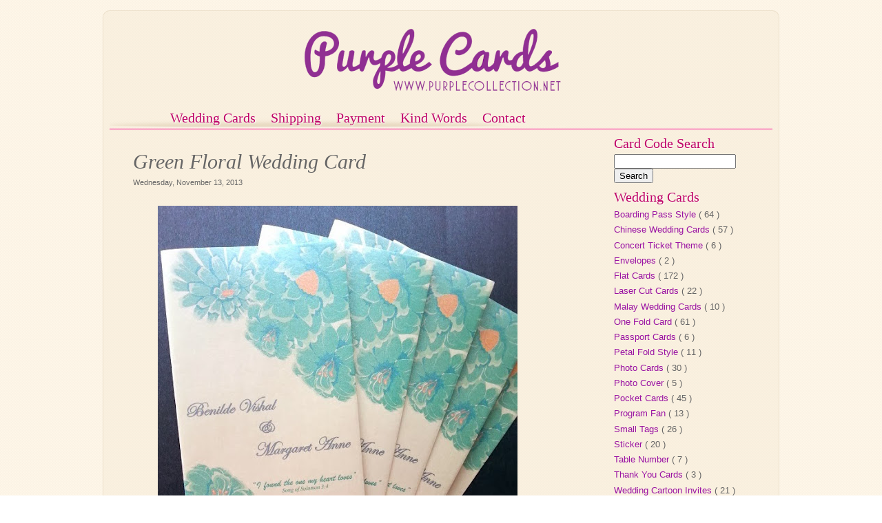

--- FILE ---
content_type: text/html; charset=UTF-8
request_url: https://www.purplecollection.net/2013/11/green-floral-wedding-card.html
body_size: 13891
content:
<!DOCTYPE html>
<html dir='ltr' xmlns='https://www.w3.org/1999/xhtml' xmlns:b='https://www.google.com/2005/gml/b' xmlns:data='https://www.google.com/2005/gml/data' xmlns:expr='https://www.google.com/2005/gml/expr'>
<head>
<link href='https://www.blogger.com/static/v1/widgets/2944754296-widget_css_bundle.css' rel='stylesheet' type='text/css'/>
<meta content='text/html; charset=UTF-8' http-equiv='Content-Type'/>
<meta content='blogger' name='generator'/>
<link href='https://www.purplecollection.net/favicon.ico' rel='icon' type='image/x-icon'/>
<link href='https://www.purplecollection.net/2013/11/green-floral-wedding-card.html' rel='canonical'/>
<link rel="alternate" type="application/atom+xml" title="Wedding Card Malaysia by Purple Cards - Atom" href="https://www.purplecollection.net/feeds/posts/default" />
<link rel="alternate" type="application/rss+xml" title="Wedding Card Malaysia by Purple Cards - RSS" href="https://www.purplecollection.net/feeds/posts/default?alt=rss" />
<link rel="service.post" type="application/atom+xml" title="Wedding Card Malaysia by Purple Cards - Atom" href="https://www.blogger.com/feeds/508840999407148713/posts/default" />

<link rel="alternate" type="application/atom+xml" title="Wedding Card Malaysia by Purple Cards - Atom" href="https://www.purplecollection.net/feeds/7559036743101909799/comments/default" />
<!--Can't find substitution for tag [blog.ieCssRetrofitLinks]-->
<link href='https://blogger.googleusercontent.com/img/b/R29vZ2xl/AVvXsEghEmmvooH4qgqLA2wm-YlL1e4MtdEyhPl8AF_X2bB4hga1NNXE6J3XmxIcG-p5zXrfQjSSBSUj4W5DLJ3CDnfUIsvS3KccW4vAA4qaPnBEynJE9CmkeQVE9mnqMpI-ST1A7q1EUk1wTe2J/s640/G0558+Green+-+Copy.jpg' rel='image_src'/>
<meta content='G0558 Green' name='description'/>
<meta content='https://www.purplecollection.net/2013/11/green-floral-wedding-card.html' property='og:url'/>
<meta content='Green Floral Wedding Card' property='og:title'/>
<meta content='G0558 Green' property='og:description'/>
<meta content='https://blogger.googleusercontent.com/img/b/R29vZ2xl/AVvXsEghEmmvooH4qgqLA2wm-YlL1e4MtdEyhPl8AF_X2bB4hga1NNXE6J3XmxIcG-p5zXrfQjSSBSUj4W5DLJ3CDnfUIsvS3KccW4vAA4qaPnBEynJE9CmkeQVE9mnqMpI-ST1A7q1EUk1wTe2J/w1200-h630-p-k-no-nu/G0558+Green+-+Copy.jpg' property='og:image'/>
<meta content='width=1100' name='viewport'/>
<meta content='all' name='robots'/>
<meta content='index, follow' name='robots'/>
<meta content='1 days' name='revisit-after'/>
<meta content='index,follow,noodp,noydir' name='robots'/>
<meta content='Malaysia Wedding Invitation Cards' name='title'/>
<meta content='wedding card,invitation cards, custom-made card, wedding card malaysia, mass booklet, business    card,handmade wedding card, kad kahwin, Table Number, name card' name='description'/>
<meta content='malaysia wedding invitation cards, creative design, unique wedding cards, handmade, chinese wedding cards, invitation card, red wedding card, wedding card, malay wedding cards, kad kahwin melayu, indian wedding card, offset printing, metallic envelope, pearl, wedding photo cover, photo wedding invitation card, custom made, bridal, card, elegant, hand made, kl, kuala lumpur, malaysia' name='keywords'/>
<meta content='(c) 2012' name='copyright'/>
<title>
Green Floral Wedding Card
</title>
<style id='page-skin-1' type='text/css'><!--
/*
**************************************************
Template name: Focus Point
Version:1.0
Author: Wayne
url: https://www.purplecollection.net
**************************************************
/* Variable definitions
====================
<Variable name="textcolor" description="Text Color"
type="color" default="#666">
<Variable name="linkcolor" description="Link Color"
type="color" default="#9911A3">
<Variable name="bordercolor" description="Border Color"
type="color" default="#ece0cb">
<Variable name="bodyfont" description="Text Font"
type="font" default="13px Halvetica, Arial, Verdana, Sans-serif">
<Variable name="startSide" description="Side where text starts in blog language"
type="automatic" default="left">
<Variable name="endSide" description="Side where text ends in blog language"
type="automatic" default="right">
*/
/* Reset And General --------------------------- */
body {
background:url(https://blogger.googleusercontent.com/img/b/R29vZ2xl/AVvXsEiN1wFZFt63YexZL7HhbJChyphenhyphenKQL81VS5t_I9AQoj0M9XlgMHWjtGnUqyFWvkRBCi8mSrcAjF6l8Bj4tUNdB7ZsQqQvt1qYy9QY4EywyNI2WcIwZYXdIyNMqSeCQLkiIuEKuXt5ovGPl_SqT/s4/citra-bg.gif);
margin:0;
color:#666666;
}
a:link, a:visited, a:hover {
color:#9911A3;
text-decoration:none;
}
a:hover {text-decoration:underline;}
a img {border-width:0;}
#navbar-iframe, #LinkList1 h2, .post-header-line-1, .post-footer, .feed-links {display:none}
#outer-wrapper {
width: 980px;
padding:0;
margin:15px auto 0 auto;
text-align:left;
font: 13px Halvetica, Arial, Verdana, Sans-serif;
border-top:1px solid #ece0cb;
border-left:1px solid #ece0cb;
border-right:1px solid #ece0cb;
background:url(https://blogger.googleusercontent.com/img/b/R29vZ2xl/AVvXsEiyAegTbkTJ56SDCB2PAUtgvqRdCKXcfW0eVsCuM2kTcjMM3uQbiAtIgtbrCrRPCeQPG5htpA3T6HVDcchs8sRASN2yTbal1uE1gTovoczktBiRSAo9lkGCrZNjkJCWB-gcxt9SHnXRD4bY/s10/outer-w.png);
-moz-border-radius-topleft:10px;
-moz-border-radius-topright:10px;
-webkit-border-top-left-radius:10px;
-webkit-border-top-right-radius:10px;
}
#wrap2 {
padding:9px
}
h1, h2, h3, h4, h5, h6 {
font-family:Arial, Helvetica, sans-serif;
font-weight:normal;
clear:both;}
h1 {font-size:28px;}
h2 {font-size:24px;}
h3 {font-size:20px;}
h4 {font-size:12px;}
h5 {font-size:10px;}
h6 {font-size:8px;}
hr {background-color:#666666;border:0;height:1px;margin-bottom:2px;clear:both;}
/* Navigation ---------------------------- */
#nav {
width:900px
margin:10px 0 10px 0;
padding:0;
height:35px;
background:url(https://blogger.googleusercontent.com/img/b/R29vZ2xl/AVvXsEjVZ0VTly9kdJMFpKeMgMJ0iSrpr89sbyl6boIFNecNYA2pilqlEkwhyphenhyphenptN6wugli34ClOxuw_yjY042tq-j7LLphDX21TCoPydgRLHhnKrXtobm7voLNBcHL79l3zBp-rCWJM7vyuxOYew/s669/hor-nav.png) no-repeat left bottom;
}
#LinkList1 {
border:none;
margin:0 9px;
text-align:left;
overflow:hidden;
}
#LinkList1 ul {
width:100%;
list-style: none;
line-height: normal;
}
#LinkList1 li {
float:left;
border:none;
padding:0;
margin-right:10px;
}
#LinkList1 a {
display: block;
padding: 0 15px;
text-decoration: none;
text-align: center;
font-family:13px Halvetica, Arial, Verdana, Sans-serif;
font-size: 12px;
color: #fff;
background:#be0067;
text-transform:lowercase;
font-weight:bold;
}
#LinkList1 a:hover {
background:#222;
text-decoration:none;
color:#fff;
}
/* Header --------------------------- */
#header-wrapper {
height: 75;
width: 100%;
margin:0;
overflow:hidden;
}
#header {
float:center;
text-align: center;
margin:0;
padding:0 0px;
}
#header h1, #header .description {
margin:0;
padding:0;
text-align:left;
width:960px;
line-height:1.2em;
font: 50px Georgia, Times New Roman, Serif;
text-transform:capitalize;
text-decoration:none;
color:#666666;
text-shadow:1px 1px 2px #fff;
}
#header .description {
width:500px;
float:left;
margin:5px 0 0 0;
padding:0;
font:12px Halvetica, Arial, Sans-serif;
border:none;
}
#header a {
color:#666666;
text-decoration:none;
}
#header a:hover {color:#222;}
#header img {
margin-left: auto;
margin-right: auto;
}
/* Primary Content -------------------------- */
.crop {
width:200px;
height:200px;
overflow:hidden;
margin:0 0 20px;
}
.rmlink {
text-transform:uppercase;
font-size:11px;
font-weight:bold;
background:#222;
padding:0 10px;
margin-top:15px;
}
.main .widget { margin:10px 0;padding:0;}
.main .Blog { border-bottom-width: 0;}
#main {padding:10px 0;}
#main-wrapper {
width:730px;
float: left;
word-wrap: break-word; /* fix for long text breaking sidebar float in IE */
overflow: hidden;     /* fix for long non-text content breaking IE sidebar float */
}
.post-header-line-1 {
padding:0;
margin:0 0 45px;
font-size:11px;
}
.post-header-line-2 {
margin:-17px 10px 10px 10px;
font-size:10px;
text-transform:capitalize;
}
.post-comment-link a {margin-left:0;color:#939393}
.post {
width:222px;
float:left;
margin:0 9px 20px 9px;
*margin:0 9px 0 9px;
background:url(https://blogger.googleusercontent.com/img/b/R29vZ2xl/AVvXsEi7hinlyzmA-TiGkokU7CFDKsg-BIi6qYV9fT4wy_F-CltSRrzlmGgEAcFAGgOt0oltnzNorp9Tyj3IyzcLnVBJv7NZ-xjmQgEFWfP07AqaXrHVizE8uuRs4bY7LgDMvCA1iB56uEXXbXho/s222/post.png) no-repeat center;
height:204px;
*padding:40px 0 0 0;
}
.post h3 a, .post h3 a:visited, .post h3 strong {
font-size:15px;
color:#666666;
display:block;
text-transform:capitalize;
margin:-10px 10px 0 10px;
padding:0;
font-weight:normal;
text-decoration:none;
width:200px;
height:17px;
overflow:hidden;
}
.post h3 strong, .post h3 a:hover {
text-decoration:underline;
}
.post-body {
margin:10px 10px;
line-height:1.6em;
width:200px;
height:130px;
overflow:hidden;
opacity:1;
}
.post-body:hover {
opacity:1
}
<.post-body blockquote {
line-height:1.3em;
padding:10px;
font-size:18px;
font-family:Georgia, Serif;
font-style:italic;
color:#666666;
border-top:1px solid #ece0cb;
border-bottom:1px solid #ece0cb
}
.post blockquote {margin:1em 20px;}
.post blockquote p {margin:0;padding:0}
.post-footer {
margin: 20px 0 0;
color:#666666;
text-transform:capitalize;
font-family: 'Trebuchet MS', Trebuchet, Arial, Verdana, Sans-serif;
font-size:78%;
line-height: 1.4em;
}
.post img, table.tr-caption-container {
max-width:600px;
height:auto;
}
.tr-caption-container img {
border: none;
padding: 0;
}
/* Comments Content -------------------- */
.comment-link {margin-left:.6em;}
.deleted-comment {font-style:italic;color:gray;}
.comment-timestamp {font-style:italic;color:#8c8c8c;}
#comments h4 {
color:#666666;
text-shadow:1px 1px 2px #fff;
font:18px Georgia, Times New Roman, Serif;
line-height:1.4em;
margin:1em 0;
text-transform:none;
}
#comments-block {line-height:1.6em;margin:1em 0 1.5em;}
#comments-block .comment-author {
font-size:12px;
margin-right:20px;
border-top:1px solid #ddd;
border-left:1px solid #ddd;
border-right:1px solid #ddd;
padding:5px 5px 5px 65px;
}
#comments-block .avatar-image-container {
background:url(https://blogger.googleusercontent.com/img/b/R29vZ2xl/AVvXsEilFyUHmmcTrJaObG8YBEYiPi_ztPtyuT3GLmANdOernMpNg6uBOss90X_Ki-aLPJhd4W2qGjn7crIfWugctxBi2cW1YzPYo6jzBQe7X0K7EXG2H51HjR7dRzML5nchXq-lQChJ6ybyjGff/s45/anonymous.png) no-repeat scroll center center;
height:45px;
border:medium none;
position:absolute;
left:7px;
width:45px;
}
#comments-block .avatar-image-container img {
float:right;
height:45px;
width:45px;
}
#comments-block .comment-body {
margin-bottom:20px;
margin-left:0;
margin-right:20px;
border-bottom:1px solid #ddd;
border-left:1px solid #ddd;
border-right:1px solid #ddd;
padding:10px 7px 7px 65px;
}
#comments-block .comment-footer {
background:none repeat scroll 0 0 transparent;
border:medium none;
float:right;
font-size:11px;
line-height:1.4em;
margin:-27px 25px 2em 0;
padding:5px;
text-transform:none;
}
#comments-block .comment-body p {margin:0 0 0.75em;}
#comments-block.avatar-comment-indent  {position:relative;margin:0 auto;}
#blog-pager-newer-link, #blog-pager-older-link {
float:left;
padding:5px;
margin-left:10px;
background:#eadbc2;
border:1px solid #d3c2a5;
-moz-border-radius:5px;
-webkit-border-radius:5px;
}
#blog-pager {
text-align: center;
padding:10px 0;
width:942px;
margin:0 auto;
font-size:11px;
clear:both;
background:url(https://blogger.googleusercontent.com/img/b/R29vZ2xl/AVvXsEj7xHEn40bIc7n8gvmp9opnoBJzdDVslj6HJ4CawmxpL1oE5ot4oDparIU9WadnNv1-kVSPZenvGX1I1qAUAUrxeE6PIlw-1zN7CwvHvoSKgu4ZOR2330HzTnir8P6BGsvSQuPn4ihrDPn1/s669/postnav-index.png) no-repeat right top;
}
.PopularPosts .item-snippet, .PopularPosts .item-title {display:none}
#PopularPosts1 {margin:0;padding:0;border:none;}
.PopularPosts ul li {
float:left;
height:85px;
width:90px;
text-indent:-15px;
border:none;
}
.item-thumbnail {
border:1px solid #e8dbc5;
background:#fdf5e7;
width:61px;
padding:3px 0 2px 19px;
height:74px;
}
/* Secondary Content ----------------------------- */
#sidebar-wrapper {
float: right;
width: 225;
}
#sidebar {
}
sidebar {
}
.sidebar {
color: #666666;
line-height: 1.5em;
}
.sidebar h2 {
font: 20px Georgia, Times New Roman, Serif;
margin: 5px 0 0 0;
padding: 4px 0;
color: #bf0268;
font-weight:normal;
text-transform:Capitalize;
text-shadow:1px 1px 2px #fff;
}
.sidebar ul {
list-style:none;
margin:0 0 0;
padding:0 0 0;
}
.sidebar li {
margin:0;
padding:0 0 .25em 0;
line-height:1.5em;
border-bottom:0px solid #ece0cb;
}
.sidebar .widget {
margin:0 0 0 0;
padding:0 0 0;
width:230px;
}
/* Admin profile ------------------------ */
.profile-img { float: left;margin-top: 0 5px 0 0;}
.profile-data {
margin:0;
text-transform:uppercase;
font-family:'Trebuchet MS', Trebuchet, Arial, Verdana, Sans-serif;
color: #666666;
font-weight: bold;
line-height: 1.6em;
font-size:15px;}
.profile-datablock { margin:.5em 0 .5em;}
.profile-textblock { margin: 0.5em 0;line-height: 1.6em;}
.profile-link {font-family:'Trebuchet MS', Trebuchet, Arial, Verdana, Sans-serif;}
/* Footer Column ---------------------------- */
#bottom {
width:978px;
font:13px Halvetica, Arial, Verdana, Sans-serif;
margin:0 auto;
padding-top:9px;
color:#666666;
background:#ece0cb url(https://blogger.googleusercontent.com/img/b/R29vZ2xl/AVvXsEg8mQUwkFd9hapcxalkR7OhYtqbQXnVLzrp667jyuGAqv_z_0GKhvntWdrDpbFimAqMMW0GLS2-TeHLlo2XopHUUk9sHTqD03QlJcjBy5ZL2e_lumWrj0qFJdDtjFywypfFV2shaqLaoX0/s1600/bottom-bg.png) repeat-y center;
border:1px solid #d9caaf;
-moz-border-radius-bottomleft:10px;
-moz-border-radius-bottomright:10px;
-webkit-border-bottom-left-radius:10px;
-webkit-border-bottom-right-radius:10px;
text-shadow:1px 1px 2px #fbf3e5;
}
#bottom h2 {
font: 20px Georgia, Times New Roman, Serif;
margin: 0 0 6px 0;
padding: 4px 0;
color: #bf0268;
font-weight:normal;
text-transform:Capitalize;
}
#bottom ul {
list-style:none;
margin:0;
padding:0;
}
#bottom li {
margin:0;
padding:0 0 .25em 0;
line-height:1.5em;
border-bottom:1px solid #ddcfb7;
}
#center1-bottom {
width:240px;
float:left;
}
#center2-bottom {
width:240px;
float:right;
}
#left-bottom, #right-bottom {
width:249px;
float:right;
}
#left-bottom {
float:left
}
#center2-bottom .widget {
padding:0 29px 10px 49px;
}
#center1-bottom .widget {
padding:0 29px 10px 9px;
}
#right-bottom .widget {
padding:0 29px 10px 25px;
}
#left-bottom .widget {
padding:0 29px 10px 9px;
}
/* Footer ------------------------------- */
#credit-wrapper {
width: 978px;
clear:both;
margin: 0 auto;
color: #9911A3;
font-family:Halvetica, Arial, Sans-serif;
font-size:12px;
}
.credit {padding:5px 15px;}
.credit a, .footer a:visited{color: #9911A3;}
.credit a:hover {color: #000;text-decoration:none;}
#tabshori {
float:left;
width:100%;
font-size:20px;
border-bottom:1px solid #FB0492; /*Under Line, you can change or delete it */
line-height:normal;
}
#tabshori ul {
margin:0;
padding:5px 10px 0 80px; /* Menu position*/
list-style:none;
}
#tabshori li {
display:inline;
margin:0;
padding:0;
}
#tabshori a {
float:left;
margin:0;
padding:0 0 0 4px;
text-decoration:none;
}
#tabshori a span {
float:left;
display:block;
padding:5px 14px 4px 4px;
color:#000000; /*Text menu color*/
}
#tabshori a span {float:none;
font: 20px Georgia, Times New Roman, Serif;
color: #bf0268;
font-weight:normal;
text-transform:Capitalize;
text-shadow:1px 1px 2px #fff;}
/* End IE5-Mac hack */
#tabshori a:hover {
background-position:0% -42px;
background-color:transparent;
}
#tabshori a:hover span {
background-position:100% -42px;
}

--></style>
<!-- Auto Read More -->
<script type='text/javascript'>
posts_no_thumb_sum = 490;
posts_thumb_sum = 400;
img_thumb_height = 200;
img_thumb_width = 200;
</script>
<script type='text/javascript'>
//<![CDATA[
function removeHtmlTag(strx,chop){
if(strx.indexOf("<")!=-1)
{
var s = strx.split("<");
for(var i=0;i<s.length;i++){
if(s[i].indexOf(">")!=-1){
s[i] = s[i].substring(s[i].indexOf(">")+1,s[i].length);
}
}
strx = s.join("");
}
chop = (chop < strx.length-1) ? chop : strx.length-2;
while(strx.charAt(chop-1)!=' ' && strx.indexOf(' ',chop)!=-1) chop++;
strx = strx.substring(0,chop-1);
return strx+'...';
}
function createSummaryAndThumb(pID, pURL, pTITLE){
var div = document.getElementById(pID);
var imgtag = "";
var img = div.getElementsByTagName("img");
var summ = posts_no_thumb_sum;
if(img.length>=1) {
imgtag = '<span class="posts-thumb" style="float:left; margin-right:  10px;"><a href="'+ pURL +'" title="'+ pTITLE+'"><img  src="'+img[0].src+'" width="'+img_thumb_width+'px"  height="'+img_thumb_height+'px" /></a></span>';
summ = posts_thumb_sum;
}

var summary = imgtag + '<div>' + removeHtmlTag(div.innerHTML,summ) + '</div>';
div.innerHTML = summary;
}
//]]>
</script>
<!-- End of auto read more -->
<!-- start conditional tag -->
<style type='text/css'>
        .PopularPosts .item-snippet, .PopularPosts .item-title {display:none}
        #PopularPosts1 {margin:0;padding:0;border:none;}
        .PopularPosts ul li {
          float:left;
          height:85px;
          width:90px;
          text-indent:-15px;
          border:none;
        }
        .item-thumbnail {
          border:1px solid #e8dbc5;
          background:#fdf5e7;
          width:61px;
          padding:3px 0 2px 19px;
          height:74px;
        }
        #sidebar-wrapper {display:block}
        #main-wrapper {width:70%;float:left;background:none;margin:0;}
        #main {padding:0 20px 0 9px}
        .post {width:100%;height:100%;margin:0;padding:0;background:none;}
        .post img {max-width:565px;height:auto;overflow:hiden}
        .post-body {
          margin:0;
          padding:0 0 20px 0;
          width:100%;
          height:100%;
          opacity:1;
        }
        .post-header-line-1 {
          display:block;
          padding:5px 10px 0 25px;
        }
        .post h3 a, .post h3 a:visited, .post h3 strong {
          font:30px Georgia, Times New Roman, Serif;
          font-style:italic;
          text-transform:capitalize;
          margin:0 0 -21px 0;
          padding:0 0 20px 25px;
          width:auto;
        }
        .post-footer {display:block;margin-bottom:30px;border-bottom:1px solid #ddd;padding-bottom:10px}
        #blog-pager {width:100%;margin-bottom:10px;}
      </style>
<link href='https://www.blogger.com/dyn-css/authorization.css?targetBlogID=508840999407148713&amp;zx=5a4e22f1-bbe8-4b3e-a1d5-a925e511f134' media='none' onload='if(media!=&#39;all&#39;)media=&#39;all&#39;' rel='stylesheet'/><noscript><link href='https://www.blogger.com/dyn-css/authorization.css?targetBlogID=508840999407148713&amp;zx=5a4e22f1-bbe8-4b3e-a1d5-a925e511f134' rel='stylesheet'/></noscript>
<meta name='google-adsense-platform-account' content='ca-host-pub-1556223355139109'/>
<meta name='google-adsense-platform-domain' content='blogspot.com'/>

<!-- data-ad-client=ca-pub-3212857007421790 -->

</head>
<body oncontextmenu='return false;'>
<div class='navbar section' id='navbar'><div class='widget Navbar' data-version='1' id='Navbar1'><script type="text/javascript">
    function setAttributeOnload(object, attribute, val) {
      if(window.addEventListener) {
        window.addEventListener('load',
          function(){ object[attribute] = val; }, false);
      } else {
        window.attachEvent('onload', function(){ object[attribute] = val; });
      }
    }
  </script>
<div id="navbar-iframe-container"></div>
<script type="text/javascript" src="https://apis.google.com/js/platform.js"></script>
<script type="text/javascript">
      gapi.load("gapi.iframes:gapi.iframes.style.bubble", function() {
        if (gapi.iframes && gapi.iframes.getContext) {
          gapi.iframes.getContext().openChild({
              url: 'https://www.blogger.com/navbar/508840999407148713?po\x3d7559036743101909799\x26origin\x3dhttps://www.purplecollection.net',
              where: document.getElementById("navbar-iframe-container"),
              id: "navbar-iframe"
          });
        }
      });
    </script><script type="text/javascript">
(function() {
var script = document.createElement('script');
script.type = 'text/javascript';
script.src = '//pagead2.googlesyndication.com/pagead/js/google_top_exp.js';
var head = document.getElementsByTagName('head')[0];
if (head) {
head.appendChild(script);
}})();
</script>
</div></div>
<div id='outer-wrapper'>
<div id='wrap2'>
<span id='skiplinks' style='display:none;'>
<a href='#main'>
            skip to main 
          </a>
          |
          <a href='#sidebar'>
            skip to sidebar
          </a>
</span>
<div id='header-wrapper'>
<div class='header section' id='header'><div class='widget Header' data-version='1' id='Header1'>
<div id='header-inner'>
<a href='https://www.purplecollection.net/' style='display: block'>
<img alt='Wedding Card Malaysia by Purple Cards' height='125px; ' id='Header1_headerimg' src='https://blogger.googleusercontent.com/img/b/R29vZ2xl/AVvXsEje6sFrgOIhZy4rXX60JJ7r9Yl8gHPOwDHv1HD7yLI2tWh0UBIPXZkNLjs9Co7Lbtl1JRuFgCNeSfyq8OLlIaP1CH5YxkZNDGXu8A8cJ7gwWAv4T-dZB9USQakbPEmB1Opo2T8KiWUn6ovw/s954/Purple+Cards+Header+V4.png' style='display: block' width='954px; '/>
</a>
</div>
</div></div>
</div>
<div id='tabshori'>
<ul>
<!-- Change the links with your own links -->
<li>
<a href='https://www.purplecollection.net'>
<span>
                  Wedding Cards
                </span>
</a>
</li>
<li>
<a href='https://www.purplecollection.net/p/shipping.html'>
<span>
                  Shipping
                </span>
</a>
</li>
<li>
<a href='https//www.purplecollection.net/p/payment_08.html'>
<span>
                  Payment
                </span>
</a>
</li>
<li>
<a href='https://www.purplecollection.net/p/testimonials.html'>
<span>
                  Kind Words
                </span>
</a>
</li>
<li>
<a href='https://www.purplecollection.net/p/contact-us_08.html' target='_blank'>
<span>
                  Contact
                </span>
</a>
</li>
</ul>
</div>
<div id='nav'>
<div class='sidebar no-items section' id='navigation'>
</div>
</div>
<div id='content-wrapper'>
<div id='main-wrapper'>
<div class='main section' id='main'><div class='widget Blog' data-version='1' id='Blog1'>
<div class='blog-posts hfeed'>
<!--Can't find substitution for tag [defaultAdStart]-->

                          <div class="date-outer">
                        

                          <div class="date-posts">
                        
<div class='post-outer'>
<div class='post hentry'>
<a name='7559036743101909799'></a>
<h3 class='post-title entry-title'>
<a href='https://www.purplecollection.net/2013/11/green-floral-wedding-card.html'>
Green Floral Wedding Card
</a>
</h3>
<div class='post-header'>
<div class='post-header-line-1'>
<span class='post-author vcard'>
</span>
<span>
Wednesday, November 13, 2013
</span>
</div>
<div class='post-header-line-2'>
<span class='post-comment-link'>
</span>
</div>
</div>
<div class='post-body entry-content'>
<div class="separator" style="clear: both; text-align: center;">
<a href="https://blogger.googleusercontent.com/img/b/R29vZ2xl/AVvXsEghEmmvooH4qgqLA2wm-YlL1e4MtdEyhPl8AF_X2bB4hga1NNXE6J3XmxIcG-p5zXrfQjSSBSUj4W5DLJ3CDnfUIsvS3KccW4vAA4qaPnBEynJE9CmkeQVE9mnqMpI-ST1A7q1EUk1wTe2J/s1600/G0558+Green+-+Copy.jpg" imageanchor="1" style="margin-left: 1em; margin-right: 1em;"><img alt="green flower, floral, wedding card, petaling jaya, malaysia, kuala lumpur, the catholic church of St. Francis Xavier, Western, Christian" border="0" height="640" src="https://blogger.googleusercontent.com/img/b/R29vZ2xl/AVvXsEghEmmvooH4qgqLA2wm-YlL1e4MtdEyhPl8AF_X2bB4hga1NNXE6J3XmxIcG-p5zXrfQjSSBSUj4W5DLJ3CDnfUIsvS3KccW4vAA4qaPnBEynJE9CmkeQVE9mnqMpI-ST1A7q1EUk1wTe2J/s640/G0558+Green+-+Copy.jpg" title="green flower, floral, wedding card, petaling jaya, malaysia, kuala lumpur, the catholic church of St. Francis Xavier, Western, Christian" width="522" /></a></div>
<br />
<div class="separator" style="clear: both; text-align: center;">
<a href="https://wa.me/60189193911?text=I%27m%20interested%20in%20invitation%20card%20G0558%20Green" rel="nofollow" target="_blank"><img border="0" data-original-height="72" data-original-width="314" src="https://blogger.googleusercontent.com/img/b/R29vZ2xl/AVvXsEi-TnCC7rpGMql3nEmnA_xJu3GUmIw-nR8cSMmlUV-7VfVaeq-CQt-lGN1Snr1u6gkY8xU4ps_e0eJpYzp9h1VQfrs20UyIfHUAq2E3M9BtOtIuYXVhEPBLpXeO55IivRmHVkEShyphenhyphen7U6Xjm/s1600/Whatapp+Enquire3.png" /></a></div>
<br />
<br />
<u>Card Specifications:</u><br />
Card Code: G0558 Green<br />
Card Feature: One Fold Card<br />
Card Size: 10 x 21cm<br />
Card Type: Pearl Beige Card 220g<br />
Inlay sheet: Plain Beige 80g<br />
Envelopes: Plain Beige 80g included<br />
MOQ: 50pcs<br />
Time frame: 10 working days, excluding Saturdays and Sundays<br />
Rush Order: Additional of 30% surcharge (delivery time: within 3-5 working days)<br />
Shipping options: City Link Express, Post Laju Courier, EMS, International registered parcel, self-collection at Setapak<br />
Payment options: Maybank, Ambank, Public Bank, CIMB, or Paypal (Paypal applicable to oversea clients)<br />
<br />
To inquire about this wedding invitation card, please <a href="http://www.purplecollection.net/p/contact-us_08.html">email us</a> for quotation.<br />
<br />
Thank you.
<div style='clear: both;'></div>
</div>
<div class='post-footer'>
<div class='post-footer-line post-footer-line-1'>
<div>
<iframe allowTransparency='true' frameborder='0' scrolling='no' src='https://www.facebook.com/plugins/like.php?href=https://www.purplecollection.net/2013/11/green-floral-wedding-card.html&layout=button_count&show_faces=false&width=100& action=like&font=arial&colorscheme=light' style='border:none; overflow:hidden; width:100px; height:20px;'></iframe>
<div class='g-plusone' data-annotation='bubble' data-href='https://www.purplecollection.net/2013/11/green-floral-wedding-card.html' data-size='medium'></div>
<a class='twitter-share-button' data-dnt='true' href='https://twitter.com/share'>
                            Tweet
                          </a>
<script>
                            !function(d,s,id){var js,fjs=d.getElementsByTagName(s)[0],p=/^https:/.test(d.location)?'http':'https';if(!d.getElementById(id)){js=d.createElement(s);js.id=id;js.src=p+'://platform.twitter.com/widgets.js';fjs.parentNode.insertBefore(js,fjs);}}(document, 'script', 'twitter-wjs');</script>
</div>
<span class='post-labels'>
Labels:
<a href='https://www.purplecollection.net/search/label/One%20Fold%20Card' rel='tag'>
One Fold Card
</a>

                                ,
                              
<a href='https://www.purplecollection.net/search/label/Western%20Wedding%20Cards' rel='tag'>
Western Wedding Cards
</a>
</span>
<span class='post-icons'>
<span class='item-action'>
<a href='https://www.blogger.com/email-post/508840999407148713/7559036743101909799' title='Email Post'>
<img alt='' class='icon-action' height='13' src='https://img1.blogblog.com/img/icon18_email.gif' width='18'/>
</a>
</span>
<span class='item-control blog-admin pid-1625244817'>
<a href='https://www.blogger.com/post-edit.g?blogID=508840999407148713&postID=7559036743101909799&from=pencil' title='Edit Post'>
<img alt='' class='icon-action' height='18' src='https://img2.blogblog.com/img/icon18_edit_allbkg.gif' width='18'/>
</a>
</span>
</span>
<div class='post-share-buttons'>
</div>
</div>
<div class='post-footer-line post-footer-line-2'>
</div>
<div class='post-footer-line post-footer-line-3'>
<span class='post-location'>
Location:
<a href='https://maps.google.com/maps?q=Petaling+Jaya,+Selangor,+Malaysia@3.107094,101.60825509999995&z=10' target='_blank'>
Petaling Jaya, Selangor, Malaysia
</a>
</span>
</div>
</div>
</div>
<div class='comments' id='comments'>
<a name='comments'></a>
<div id='backlinks-container'>
<div id='Blog1_backlinks-container'>
</div>
</div>
</div>
</div>

                        </div></div>
                      
<!--Can't find substitution for tag [adEnd]-->
</div>
<div class='post-feeds'>
</div>
<div class='clear'></div>
<div class='blog-pager' id='blog-pager'>
<span id='blog-pager-newer-link'>
<a class='blog-pager-newer-link' href='https://www.purplecollection.net/2013/11/purple-swirls-wedding-card.html' id='Blog1_blog-pager-newer-link' title='Newer Post'>
                          Previous Pages
                        </a>
</span>
<span id='blog-pager-older-link'>
<a class='blog-pager-older-link' href='https://www.purplecollection.net/2013/11/boarding-pass-card-par-avion-theme.html' id='Blog1_blog-pager-older-link' title='Older Post'>
                          Next Pages
                        </a>
</span>
</div>
<div class='clear'></div>
</div></div>
</div>
<div id='sidebar-wrapper'>
<div class='sidebar section' id='sidebar'><div class='widget HTML' data-version='1' id='HTML7'>
<h2 class='title'>
Card Code Search
</h2>
<div class='widget-content'>
<form action="https://www.purplecollection.net/search" name="input" method="get">
<input value=" " name="q" size="20" type="text"/>
<input value="Search" type="submit"/>
</form>
</div>
<div class='clear'></div>
</div><div class='widget Label' data-version='1' id='Label1'>
<h2>
Wedding Cards
</h2>
<div class='widget-content list-label-widget-content'>
<ul>
<li>
<a dir='ltr' href='https://www.purplecollection.net/search/label/Boarding%20Pass%20Style'>
Boarding Pass Style
</a>
<span dir='ltr'>
                                (
                                64
                                )
                              </span>
</li>
<li>
<a dir='ltr' href='https://www.purplecollection.net/search/label/Chinese%20Wedding%20Cards'>
Chinese Wedding Cards
</a>
<span dir='ltr'>
                                (
                                57
                                )
                              </span>
</li>
<li>
<a dir='ltr' href='https://www.purplecollection.net/search/label/Concert%20Ticket%20Theme'>
Concert Ticket Theme
</a>
<span dir='ltr'>
                                (
                                6
                                )
                              </span>
</li>
<li>
<a dir='ltr' href='https://www.purplecollection.net/search/label/Envelopes'>
Envelopes
</a>
<span dir='ltr'>
                                (
                                2
                                )
                              </span>
</li>
<li>
<a dir='ltr' href='https://www.purplecollection.net/search/label/Flat%20Cards'>
Flat Cards
</a>
<span dir='ltr'>
                                (
                                172
                                )
                              </span>
</li>
<li>
<a dir='ltr' href='https://www.purplecollection.net/search/label/Laser%20Cut%20Cards'>
Laser Cut Cards
</a>
<span dir='ltr'>
                                (
                                22
                                )
                              </span>
</li>
<li>
<a dir='ltr' href='https://www.purplecollection.net/search/label/Malay%20Wedding%20Cards'>
Malay Wedding Cards
</a>
<span dir='ltr'>
                                (
                                10
                                )
                              </span>
</li>
<li>
<a dir='ltr' href='https://www.purplecollection.net/search/label/One%20Fold%20Card'>
One Fold Card
</a>
<span dir='ltr'>
                                (
                                61
                                )
                              </span>
</li>
<li>
<a dir='ltr' href='https://www.purplecollection.net/search/label/Passport%20Cards'>
Passport Cards
</a>
<span dir='ltr'>
                                (
                                6
                                )
                              </span>
</li>
<li>
<a dir='ltr' href='https://www.purplecollection.net/search/label/Petal%20Fold%20Style'>
Petal Fold Style
</a>
<span dir='ltr'>
                                (
                                11
                                )
                              </span>
</li>
<li>
<a dir='ltr' href='https://www.purplecollection.net/search/label/Photo%20Cards'>
Photo Cards
</a>
<span dir='ltr'>
                                (
                                30
                                )
                              </span>
</li>
<li>
<a dir='ltr' href='https://www.purplecollection.net/search/label/Photo%20Cover'>
Photo Cover
</a>
<span dir='ltr'>
                                (
                                5
                                )
                              </span>
</li>
<li>
<a dir='ltr' href='https://www.purplecollection.net/search/label/Pocket%20Cards'>
Pocket Cards
</a>
<span dir='ltr'>
                                (
                                45
                                )
                              </span>
</li>
<li>
<a dir='ltr' href='https://www.purplecollection.net/search/label/Program%20Fan'>
Program Fan
</a>
<span dir='ltr'>
                                (
                                13
                                )
                              </span>
</li>
<li>
<a dir='ltr' href='https://www.purplecollection.net/search/label/Small%20Tags'>
Small Tags
</a>
<span dir='ltr'>
                                (
                                26
                                )
                              </span>
</li>
<li>
<a dir='ltr' href='https://www.purplecollection.net/search/label/Sticker'>
Sticker
</a>
<span dir='ltr'>
                                (
                                20
                                )
                              </span>
</li>
<li>
<a dir='ltr' href='https://www.purplecollection.net/search/label/Table%20Number'>
Table Number
</a>
<span dir='ltr'>
                                (
                                7
                                )
                              </span>
</li>
<li>
<a dir='ltr' href='https://www.purplecollection.net/search/label/Thank%20You%20Cards'>
Thank You Cards
</a>
<span dir='ltr'>
                                (
                                3
                                )
                              </span>
</li>
<li>
<a dir='ltr' href='https://www.purplecollection.net/search/label/Wedding%20Cartoon%20Invites'>
Wedding Cartoon Invites
</a>
<span dir='ltr'>
                                (
                                21
                                )
                              </span>
</li>
<li>
<a dir='ltr' href='https://www.purplecollection.net/search/label/Wedding%20Invitation%20Cards'>
Wedding Invitation Cards
</a>
<span dir='ltr'>
                                (
                                29
                                )
                              </span>
</li>
<li>
<a dir='ltr' href='https://www.purplecollection.net/search/label/%7CMalay%20Wedding%20Cards'>
|Malay Wedding Cards
</a>
<span dir='ltr'>
                                (
                                40
                                )
                              </span>
</li>
<li>
<a dir='ltr' href='https://www.purplecollection.net/search/label/%7CWestern%20Wedding%20Cards'>
|Western Wedding Cards
</a>
<span dir='ltr'>
                                (
                                8
                                )
                              </span>
</li>
</ul>
<div class='clear'></div>
</div>
</div><div class='widget Label' data-version='1' id='Label2'>
<h2>
Other Cards
</h2>
<div class='widget-content list-label-widget-content'>
<ul>
<li>
<a dir='ltr' href='https://www.purplecollection.net/search/label/Birthday%20Cards'>
Birthday Cards
</a>
</li>
<li>
<a dir='ltr' href='https://www.purplecollection.net/search/label/Birthday%20Invitation%20Cards'>
Birthday Invitation Cards
</a>
</li>
<li>
<a dir='ltr' href='https://www.purplecollection.net/search/label/Booklet'>
Booklet
</a>
</li>
<li>
<a dir='ltr' href='https://www.purplecollection.net/search/label/Business%20Cards'>
Business Cards
</a>
</li>
<li>
<a dir='ltr' href='https://www.purplecollection.net/search/label/Christmas%20Cards'>
Christmas Cards
</a>
</li>
<li>
<a dir='ltr' href='https://www.purplecollection.net/search/label/Others'>
Others
</a>
</li>
<li>
<a dir='ltr' href='https://www.purplecollection.net/search/label/Program%20Fan'>
Program Fan
</a>
</li>
</ul>
<div class='clear'></div>
</div>
</div><div class='widget PopularPosts' data-version='1' id='PopularPosts1'>
<h2>
Best Sellers
</h2>
<div class='widget-content popular-posts'>
<ul>
<li>
<div class='item-thumbnail-only'>
<div class='item-thumbnail'>
<a href='https://www.purplecollection.net/2015/07/red-boarding-pass-wedding-invitation.html' target='_blank'>
<img alt='' border='0' height='72' src='https://blogger.googleusercontent.com/img/b/R29vZ2xl/AVvXsEgrmEZoxROSm2On4w8ZOlmsfCxx4D7Fu4yCPH4TfCFDHvuDj4JAiUdaPYhyphenhyphenEMWyiFfYL7n-OZjcsnknBpCs6jJUPlimkK1_rLupBwMlb1AzKZLLdtvWjjEFQnq8pQZCQRDT2qPj6ZkTAIjg/s72-c/G0685.jpg' width='72'/>
</a>
</div>
</div>
<div style='clear: both;'></div>
</li>
<li>
<div class='item-thumbnail-only'>
<div class='item-thumbnail'>
<a href='https://www.purplecollection.net/2014/11/chinese-boarding-pass-wedding-card.html' target='_blank'>
<img alt='' border='0' height='72' src='https://blogger.googleusercontent.com/img/b/R29vZ2xl/AVvXsEhX-o-opGOyEI-D0CiWvmXdGahjR1fV0voyjmYMYTiaUJEljUmatIlK7eK5PH9MHa3hUXdw5alk_pJpv0ppcaWMa-b1BiZxFXZKUXNuBoGOgXYAvY-Xe3H-ukkujcD7pJ16fORuSTgt9mb3/s72-c/G0646.JPG' width='72'/>
</a>
</div>
</div>
<div style='clear: both;'></div>
</li>
<li>
<div class='item-thumbnail-only'>
<div class='item-thumbnail'>
<a href='https://www.purplecollection.net/2019/08/floral-concrete-wedding-card-kad-kahwin.html' target='_blank'>
<img alt='' border='0' height='72' src='https://blogger.googleusercontent.com/img/b/R29vZ2xl/AVvXsEgzbY_Ed8bhZcmQ0HBkEQToto3AHvfRPmjAOGz7sliNe3g5u7e8hWvwv8gpVfT4U-iRaUJaR-Wn9Y_C3v88SPj0nbVCCuPPFqWCVaoNjNJ8NfnyoV9VdOeI6D7g01sf5LWdr_Pegn5RGsKl/s72-c/G0874.JPG' width='72'/>
</a>
</div>
</div>
<div style='clear: both;'></div>
</li>
<li>
<div class='item-thumbnail-only'>
<div class='item-thumbnail'>
<a href='https://www.purplecollection.net/2019/11/white-laser-cut-wedding-card.html' target='_blank'>
<img alt='' border='0' height='72' src='https://blogger.googleusercontent.com/img/b/R29vZ2xl/AVvXsEh1sTihh9jdUYjiqDgTVRDGWLykvlNuhyphenhyphenE7kyKEz24ia2q-ZORf8zWEd3zIwNtfSYZ0HVradm72xIrK1Tk0VdMmmdrikV3Rxrae5YFYXF6C1IRCeRyIrDCb4siQ979S83-WsPzWexu3XYsH/s72-c/G0879.JPG' width='72'/>
</a>
</div>
</div>
<div style='clear: both;'></div>
</li>
<li>
<div class='item-thumbnail-only'>
<div class='item-thumbnail'>
<a href='https://www.purplecollection.net/2019/10/instagram-wedding-invitation-card.html' target='_blank'>
<img alt='' border='0' height='72' src='https://blogger.googleusercontent.com/img/b/R29vZ2xl/AVvXsEiwckgyV2Am2yZ3XxtHKJrTfAvey8fi1galgjoHVO50toFZPbADsX1uBhKpusaK7EwC2ECcZjxeuXQGrp6ltXAv7U9tvpSfl0Zh-prvVnST4GK_hpbByhHUqyz3lMIrTonjNqrtO0XcS2wo/s72-c/G0876-01p.jpg' width='72'/>
</a>
</div>
</div>
<div style='clear: both;'></div>
</li>
<li>
<div class='item-thumbnail-only'>
<div class='item-thumbnail'>
<a href='https://www.purplecollection.net/2019/10/marble-watercolour-flower-with-vellum.html' target='_blank'>
<img alt='' border='0' height='72' src='https://blogger.googleusercontent.com/img/b/R29vZ2xl/AVvXsEjgh9lIT5SEwFx6ZlZhuNKITZEi73gxN3VZHp0R0prMYan4mxkEIaT0ngfXB5BONl_rqgZcvasF7lFdqC0c3XDmjUWJpwzPqyHRj3SUVByRVcWTTVq6ZXyS5BOuogYj-pjCOH9V1mEhMuN7/s72-c/G0877B.jpg' width='72'/>
</a>
</div>
</div>
<div style='clear: both;'></div>
</li>
</ul>
<div class='clear'></div>
</div>
</div><div class='widget HTML' data-version='1' id='HTML4'>
<h2 class='title'>
Maybank2u Pay
</h2>
<div class='widget-content'>
<form action="https://www.maybank2u.com.my/mbb/m2u/m1105/m2uM2UPayLogin.do" name="m2uPayForm" method="post" target="m2uPay"><input type="hidden" name="sendString" value="Login$7197818$1$2$1$$$15215l mr2rr2c 45e05v4s225r65r3a225r5b $" /><input name="ticket" type="image" class="button transparent" onclick="openM2UPay();" value="m2u pay" src="https://blogger.googleusercontent.com/img/b/R29vZ2xl/AVvXsEhqRz292k4XLexxPOGAY_1TOMk52Iu0cCcMllkFEn2kFDCMXhvFzOcQhea_63A8e3J_CJu-MQYTGo76VsvohISeSlvlu3YbW4c5ykyeRFFKxpp64yNH-_FMUZd-bwLsB33kuVwbB1eqCR7s/s80/Maybank2uPay_logo.png" /></form><script type="text/javascript">function openM2UPay(){window.open('','m2uPay','toolbar=no,location=no,directories=no,status=no,menubar=no,scrollbars=yes,resizable=yes,copyhistory=no,width=70,height=70');document.m2uPayForm.submit();}</script>
</div>
<div class='clear'></div>
</div></div>
</div>
<div class='clear'>
            &#160;
          </div>
</div>
</div>
</div>
<div id='bottom'>
<div class='bottom section' id='left-bottom'><div class='widget HTML' data-version='1' id='HTML3'>
<h2 class='title'>
Facebook
</h2>
<div class='widget-content'>
<div id="fb-root"></div>
<script>(function(d, s, id) {
  var js, fjs = d.getElementsByTagName(s)[0];
  if (d.getElementById(id)) return;
  js = d.createElement(s); js.id = id;
  js.src = "//connect.facebook.net/en_GB/sdk.js#xfbml=1&version=v2.8";
  fjs.parentNode.insertBefore(js, fjs);
}(document, 'script', 'facebook-jssdk'));</script>

<div class="fb-page" data-href="https://www.facebook.com/PurpleCards/" data-small-header="true" data-adapt-container-width="true" data-hide-cover="false" data-show-facepile="true"><blockquote cite="https://www.facebook.com/PurpleCards/" class="fb-xfbml-parse-ignore"><a href="https://www.facebook.com/PurpleCards/">PurpleCards</a></blockquote></div>
</div>
<div class='clear'></div>
</div></div>
<div class='bottom section' id='center1-bottom'><div class='widget Image' data-version='1' id='Image1'>
<h2>Find Us On Instagram</h2>
<div class='widget-content'>
<a href='https://www.instagram.com/purplecardsndecor/'>
<img alt='Find Us On Instagram' height='191' id='Image1_img' src='https://blogger.googleusercontent.com/img/b/R29vZ2xl/AVvXsEjWXjsue__4ppjNfQStHcHG7wrMNPphHv8Hc6rIk59SrnhQvElC1f_6P7r-Vv6Hy1O-OboC2TMEnOpvGTC-N9byw0R_S4e7SMUZTvTmqmUKw7vVe3TeSD-2W9QjIZQB06CIT68lomM-fqHk/s1600/Instagram2.jpg' width='259'/>
</a>
<br/>
</div>
<div class='clear'></div>
</div></div>
<div class='bottom section' id='right-bottom'><div class='widget Stats' data-version='1' id='Stats1'>
<h2>
Visitor
</h2>
<div class='widget-content'>
<div id='Stats1_content' style='display: none;'>
<img alt='Sparkline' height='30' id='Stats1_sparkline' width='75'/>
<span class='counter-wrapper text-counter-wrapper' id='Stats1_totalCount'></span>
<div class='clear'></div>
</div>
</div>
</div></div>
<div class='bottom section' id='center2-bottom'><div class='widget HTML' data-version='1' id='HTML2'>
<h2 class='title'>
Tracking No
</h2>
<div class='widget-content'>
<form action=https://www.pos.com.my/emstrack/viewquery.asp method="post" target="_blank" id=form1 name=form1>
              <input type="hidden" name="urlparcelno" value="" />
             
              <textarea id = "textbox" name=parcelno class="xsmallfonts text ui-widget-content ui-corner-all" style="width:140px;height:60px;"></textarea>
             
              <input type="submit" value="Poslaju" name="submit" class="inputControl" style="width:70px;height:25px;"/>

            </form>
</div>
<div class='clear'></div>
</div></div>
<div class='clear'>
        &#160;
      </div>
</div>
<div id='credit-wrapper'>
<div class='credit'>
<p>
          &#169; 2012 
          Wedding Card Malaysia by Purple Cards
          , Design by 
          <a href='https://www.purplecollection.net'>
            Wayne
          </a>
<br/>
</p>
</div>
</div>

<script type="text/javascript" src="https://www.blogger.com/static/v1/widgets/3845888474-widgets.js"></script>
<script type='text/javascript'>
window['__wavt'] = 'AOuZoY5riyJQie44Kd15eJ3J9frM3cxf3g:1768647395960';_WidgetManager._Init('//www.blogger.com/rearrange?blogID\x3d508840999407148713','//www.purplecollection.net/2013/11/green-floral-wedding-card.html','508840999407148713');
_WidgetManager._SetDataContext([{'name': 'blog', 'data': {'blogId': '508840999407148713', 'title': 'Wedding Card Malaysia by Purple Cards', 'url': 'https://www.purplecollection.net/2013/11/green-floral-wedding-card.html', 'canonicalUrl': 'https://www.purplecollection.net/2013/11/green-floral-wedding-card.html', 'homepageUrl': 'https://www.purplecollection.net/', 'searchUrl': 'https://www.purplecollection.net/search', 'canonicalHomepageUrl': 'https://www.purplecollection.net/', 'blogspotFaviconUrl': 'https://www.purplecollection.net/favicon.ico', 'bloggerUrl': 'https://www.blogger.com', 'hasCustomDomain': true, 'httpsEnabled': true, 'enabledCommentProfileImages': true, 'gPlusViewType': 'FILTERED_POSTMOD', 'adultContent': false, 'analyticsAccountNumber': '', 'encoding': 'UTF-8', 'locale': 'en', 'localeUnderscoreDelimited': 'en', 'languageDirection': 'ltr', 'isPrivate': false, 'isMobile': false, 'isMobileRequest': false, 'mobileClass': '', 'isPrivateBlog': false, 'isDynamicViewsAvailable': true, 'feedLinks': '\x3clink rel\x3d\x22alternate\x22 type\x3d\x22application/atom+xml\x22 title\x3d\x22Wedding Card Malaysia by Purple Cards - Atom\x22 href\x3d\x22https://www.purplecollection.net/feeds/posts/default\x22 /\x3e\n\x3clink rel\x3d\x22alternate\x22 type\x3d\x22application/rss+xml\x22 title\x3d\x22Wedding Card Malaysia by Purple Cards - RSS\x22 href\x3d\x22https://www.purplecollection.net/feeds/posts/default?alt\x3drss\x22 /\x3e\n\x3clink rel\x3d\x22service.post\x22 type\x3d\x22application/atom+xml\x22 title\x3d\x22Wedding Card Malaysia by Purple Cards - Atom\x22 href\x3d\x22https://www.blogger.com/feeds/508840999407148713/posts/default\x22 /\x3e\n\n\x3clink rel\x3d\x22alternate\x22 type\x3d\x22application/atom+xml\x22 title\x3d\x22Wedding Card Malaysia by Purple Cards - Atom\x22 href\x3d\x22https://www.purplecollection.net/feeds/7559036743101909799/comments/default\x22 /\x3e\n', 'meTag': '', 'adsenseClientId': 'ca-pub-3212857007421790', 'adsenseHostId': 'ca-host-pub-1556223355139109', 'adsenseHasAds': false, 'adsenseAutoAds': false, 'boqCommentIframeForm': true, 'loginRedirectParam': '', 'view': '', 'dynamicViewsCommentsSrc': '//www.blogblog.com/dynamicviews/4224c15c4e7c9321/js/comments.js', 'dynamicViewsScriptSrc': '//www.blogblog.com/dynamicviews/2dfa401275732ff9', 'plusOneApiSrc': 'https://apis.google.com/js/platform.js', 'disableGComments': true, 'interstitialAccepted': false, 'sharing': {'platforms': [{'name': 'Get link', 'key': 'link', 'shareMessage': 'Get link', 'target': ''}, {'name': 'Facebook', 'key': 'facebook', 'shareMessage': 'Share to Facebook', 'target': 'facebook'}, {'name': 'BlogThis!', 'key': 'blogThis', 'shareMessage': 'BlogThis!', 'target': 'blog'}, {'name': 'X', 'key': 'twitter', 'shareMessage': 'Share to X', 'target': 'twitter'}, {'name': 'Pinterest', 'key': 'pinterest', 'shareMessage': 'Share to Pinterest', 'target': 'pinterest'}, {'name': 'Email', 'key': 'email', 'shareMessage': 'Email', 'target': 'email'}], 'disableGooglePlus': true, 'googlePlusShareButtonWidth': 0, 'googlePlusBootstrap': '\x3cscript type\x3d\x22text/javascript\x22\x3ewindow.___gcfg \x3d {\x27lang\x27: \x27en\x27};\x3c/script\x3e'}, 'hasCustomJumpLinkMessage': false, 'jumpLinkMessage': 'Read more', 'pageType': 'item', 'postId': '7559036743101909799', 'postImageThumbnailUrl': 'https://blogger.googleusercontent.com/img/b/R29vZ2xl/AVvXsEghEmmvooH4qgqLA2wm-YlL1e4MtdEyhPl8AF_X2bB4hga1NNXE6J3XmxIcG-p5zXrfQjSSBSUj4W5DLJ3CDnfUIsvS3KccW4vAA4qaPnBEynJE9CmkeQVE9mnqMpI-ST1A7q1EUk1wTe2J/s72-c/G0558+Green+-+Copy.jpg', 'postImageUrl': 'https://blogger.googleusercontent.com/img/b/R29vZ2xl/AVvXsEghEmmvooH4qgqLA2wm-YlL1e4MtdEyhPl8AF_X2bB4hga1NNXE6J3XmxIcG-p5zXrfQjSSBSUj4W5DLJ3CDnfUIsvS3KccW4vAA4qaPnBEynJE9CmkeQVE9mnqMpI-ST1A7q1EUk1wTe2J/s640/G0558+Green+-+Copy.jpg', 'pageName': 'Green Floral Wedding Card', 'pageTitle': 'Wedding Card Malaysia by Purple Cards: Green Floral Wedding Card', 'metaDescription': 'G0558 Green'}}, {'name': 'features', 'data': {}}, {'name': 'messages', 'data': {'edit': 'Edit', 'linkCopiedToClipboard': 'Link copied to clipboard!', 'ok': 'Ok', 'postLink': 'Post Link'}}, {'name': 'template', 'data': {'name': 'custom', 'localizedName': 'Custom', 'isResponsive': false, 'isAlternateRendering': false, 'isCustom': true}}, {'name': 'view', 'data': {'classic': {'name': 'classic', 'url': '?view\x3dclassic'}, 'flipcard': {'name': 'flipcard', 'url': '?view\x3dflipcard'}, 'magazine': {'name': 'magazine', 'url': '?view\x3dmagazine'}, 'mosaic': {'name': 'mosaic', 'url': '?view\x3dmosaic'}, 'sidebar': {'name': 'sidebar', 'url': '?view\x3dsidebar'}, 'snapshot': {'name': 'snapshot', 'url': '?view\x3dsnapshot'}, 'timeslide': {'name': 'timeslide', 'url': '?view\x3dtimeslide'}, 'isMobile': false, 'title': 'Green Floral Wedding Card', 'description': 'G0558 Green', 'featuredImage': 'https://blogger.googleusercontent.com/img/b/R29vZ2xl/AVvXsEghEmmvooH4qgqLA2wm-YlL1e4MtdEyhPl8AF_X2bB4hga1NNXE6J3XmxIcG-p5zXrfQjSSBSUj4W5DLJ3CDnfUIsvS3KccW4vAA4qaPnBEynJE9CmkeQVE9mnqMpI-ST1A7q1EUk1wTe2J/s640/G0558+Green+-+Copy.jpg', 'url': 'https://www.purplecollection.net/2013/11/green-floral-wedding-card.html', 'type': 'item', 'isSingleItem': true, 'isMultipleItems': false, 'isError': false, 'isPage': false, 'isPost': true, 'isHomepage': false, 'isArchive': false, 'isLabelSearch': false, 'postId': 7559036743101909799}}]);
_WidgetManager._RegisterWidget('_NavbarView', new _WidgetInfo('Navbar1', 'navbar', document.getElementById('Navbar1'), {}, 'displayModeFull'));
_WidgetManager._RegisterWidget('_HeaderView', new _WidgetInfo('Header1', 'header', document.getElementById('Header1'), {}, 'displayModeFull'));
_WidgetManager._RegisterWidget('_BlogView', new _WidgetInfo('Blog1', 'main', document.getElementById('Blog1'), {'cmtInteractionsEnabled': false, 'lightboxEnabled': true, 'lightboxModuleUrl': 'https://www.blogger.com/static/v1/jsbin/4049919853-lbx.js', 'lightboxCssUrl': 'https://www.blogger.com/static/v1/v-css/828616780-lightbox_bundle.css'}, 'displayModeFull'));
_WidgetManager._RegisterWidget('_HTMLView', new _WidgetInfo('HTML7', 'sidebar', document.getElementById('HTML7'), {}, 'displayModeFull'));
_WidgetManager._RegisterWidget('_LabelView', new _WidgetInfo('Label1', 'sidebar', document.getElementById('Label1'), {}, 'displayModeFull'));
_WidgetManager._RegisterWidget('_LabelView', new _WidgetInfo('Label2', 'sidebar', document.getElementById('Label2'), {}, 'displayModeFull'));
_WidgetManager._RegisterWidget('_PopularPostsView', new _WidgetInfo('PopularPosts1', 'sidebar', document.getElementById('PopularPosts1'), {}, 'displayModeFull'));
_WidgetManager._RegisterWidget('_HTMLView', new _WidgetInfo('HTML4', 'sidebar', document.getElementById('HTML4'), {}, 'displayModeFull'));
_WidgetManager._RegisterWidget('_HTMLView', new _WidgetInfo('HTML3', 'left-bottom', document.getElementById('HTML3'), {}, 'displayModeFull'));
_WidgetManager._RegisterWidget('_ImageView', new _WidgetInfo('Image1', 'center1-bottom', document.getElementById('Image1'), {'resize': true}, 'displayModeFull'));
_WidgetManager._RegisterWidget('_StatsView', new _WidgetInfo('Stats1', 'right-bottom', document.getElementById('Stats1'), {'title': 'Visitor', 'showGraphicalCounter': false, 'showAnimatedCounter': false, 'showSparkline': true, 'statsUrl': '//www.purplecollection.net/b/stats?style\x3dBLACK_TRANSPARENT\x26timeRange\x3dALL_TIME\x26token\x3dAPq4FmDoYimDHf3dLjG_chbFaeMch1nqCUCFyZuPjgBATWWnUQ4jKyou1Yxl1NDpj2xLoaW4xAQYPzjOPxAV1lXR5BeClH6HBg'}, 'displayModeFull'));
_WidgetManager._RegisterWidget('_HTMLView', new _WidgetInfo('HTML2', 'center2-bottom', document.getElementById('HTML2'), {}, 'displayModeFull'));
</script>
</body>
</html>

--- FILE ---
content_type: text/html; charset=UTF-8
request_url: https://www.purplecollection.net/b/stats?style=BLACK_TRANSPARENT&timeRange=ALL_TIME&token=APq4FmDoYimDHf3dLjG_chbFaeMch1nqCUCFyZuPjgBATWWnUQ4jKyou1Yxl1NDpj2xLoaW4xAQYPzjOPxAV1lXR5BeClH6HBg
body_size: -66
content:
{"total":1770708,"sparklineOptions":{"backgroundColor":{"fillOpacity":0.1,"fill":"#000000"},"series":[{"areaOpacity":0.3,"color":"#202020"}]},"sparklineData":[[0,24],[1,20],[2,21],[3,15],[4,24],[5,19],[6,19],[7,19],[8,34],[9,19],[10,27],[11,40],[12,98],[13,24],[14,25],[15,35],[16,24],[17,25],[18,17],[19,30],[20,29],[21,30],[22,29],[23,20],[24,35],[25,30],[26,26],[27,30],[28,25],[29,15]],"nextTickMs":450000}

--- FILE ---
content_type: text/html; charset=utf-8
request_url: https://accounts.google.com/o/oauth2/postmessageRelay?parent=https%3A%2F%2Fwww.purplecollection.net&jsh=m%3B%2F_%2Fscs%2Fabc-static%2F_%2Fjs%2Fk%3Dgapi.lb.en.2kN9-TZiXrM.O%2Fd%3D1%2Frs%3DAHpOoo_B4hu0FeWRuWHfxnZ3V0WubwN7Qw%2Fm%3D__features__
body_size: 160
content:
<!DOCTYPE html><html><head><title></title><meta http-equiv="content-type" content="text/html; charset=utf-8"><meta http-equiv="X-UA-Compatible" content="IE=edge"><meta name="viewport" content="width=device-width, initial-scale=1, minimum-scale=1, maximum-scale=1, user-scalable=0"><script src='https://ssl.gstatic.com/accounts/o/2580342461-postmessagerelay.js' nonce="f7uAEP37xj6Ux3c7twgxOA"></script></head><body><script type="text/javascript" src="https://apis.google.com/js/rpc:shindig_random.js?onload=init" nonce="f7uAEP37xj6Ux3c7twgxOA"></script></body></html>